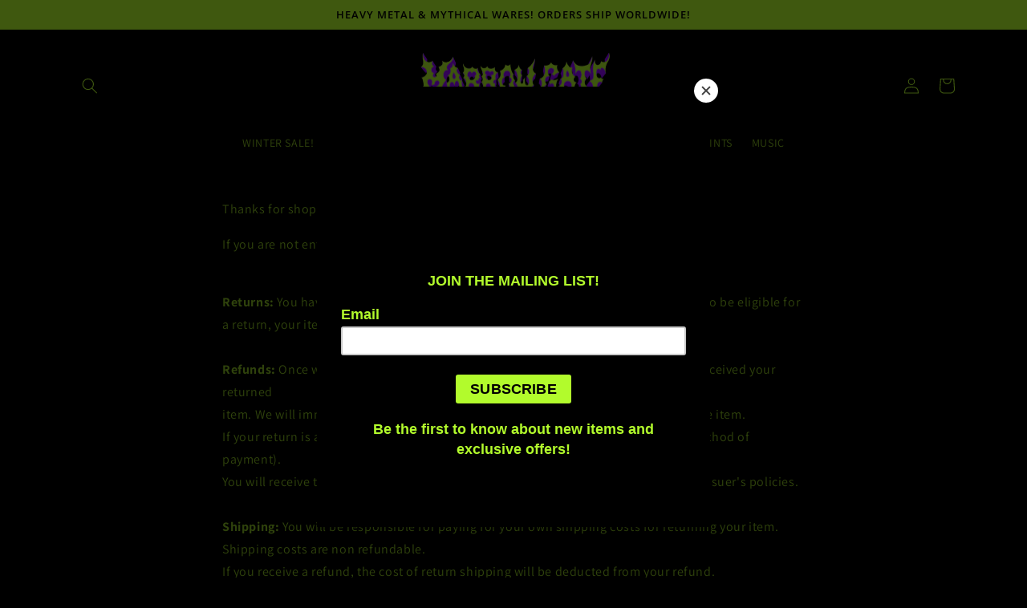

--- FILE ---
content_type: text/javascript
request_url: https://cdn.shopify.com/s/files/1/0345/4903/9149/t/1/assets/clever_adwords_global_tag.js?shop=soul-grinder.myshopify.com
body_size: -611
content:
$.getScript('https://www.googletagmanager.com/gtag/js?id=AW-578297099', function(){


  window.dataLayer = window.dataLayer || [];
  function gtag(){dataLayer.push(arguments);}
  gtag('js', new Date());

  gtag('config', 'AW-578297099');


});